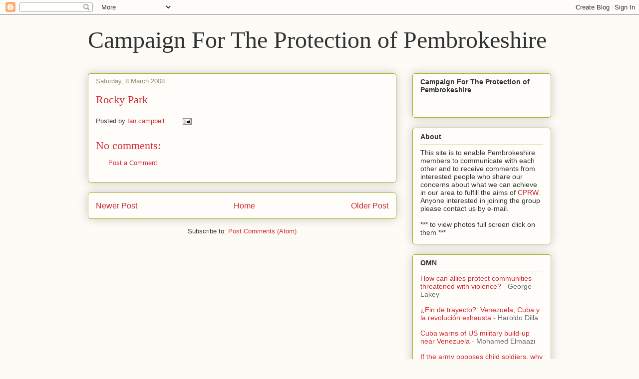

--- FILE ---
content_type: text/html; charset=UTF-8
request_url: http://www.loveitorloseit.info/2008/03/rocky-park_08.html
body_size: 13351
content:
<!DOCTYPE html>
<html class='v2' dir='ltr' lang='en-GB'>
<head>
<link href='https://www.blogger.com/static/v1/widgets/335934321-css_bundle_v2.css' rel='stylesheet' type='text/css'/>
<meta content='width=1100' name='viewport'/>
<meta content='text/html; charset=UTF-8' http-equiv='Content-Type'/>
<meta content='blogger' name='generator'/>
<link href='http://www.loveitorloseit.info/favicon.ico' rel='icon' type='image/x-icon'/>
<link href='http://www.loveitorloseit.info/2008/03/rocky-park_08.html' rel='canonical'/>
<link rel="alternate" type="application/atom+xml" title="Campaign For The Protection of Pembrokeshire - Atom" href="http://www.loveitorloseit.info/feeds/posts/default" />
<link rel="alternate" type="application/rss+xml" title="Campaign For The Protection of Pembrokeshire - RSS" href="http://www.loveitorloseit.info/feeds/posts/default?alt=rss" />
<link rel="service.post" type="application/atom+xml" title="Campaign For The Protection of Pembrokeshire - Atom" href="https://www.blogger.com/feeds/2549555228406073259/posts/default" />

<link rel="alternate" type="application/atom+xml" title="Campaign For The Protection of Pembrokeshire - Atom" href="http://www.loveitorloseit.info/feeds/3245195103500402645/comments/default" />
<!--Can't find substitution for tag [blog.ieCssRetrofitLinks]-->
<meta content='http://www.loveitorloseit.info/2008/03/rocky-park_08.html' property='og:url'/>
<meta content='Rocky Park' property='og:title'/>
<meta content='Conservation Pembrokeshire, environment and planning' property='og:description'/>
<title>Campaign For The Protection of Pembrokeshire: Rocky Park</title>
<style id='page-skin-1' type='text/css'><!--
/*
-----------------------------------------------
Blogger Template Style
Name:     Awesome Inc.
Designer: Tina Chen
URL:      tinachen.org
----------------------------------------------- */
/* Content
----------------------------------------------- */
body {
font: normal normal 13px Arial, Tahoma, Helvetica, FreeSans, sans-serif;
color: #333333;
background: #fcfbf5 none repeat scroll top left;
}
html body .content-outer {
min-width: 0;
max-width: 100%;
width: 100%;
}
a:link {
text-decoration: none;
color: #d52a33;
}
a:visited {
text-decoration: none;
color: #7d181e;
}
a:hover {
text-decoration: underline;
color: #d52a33;
}
.body-fauxcolumn-outer .cap-top {
position: absolute;
z-index: 1;
height: 276px;
width: 100%;
background: transparent none repeat-x scroll top left;
_background-image: none;
}
/* Columns
----------------------------------------------- */
.content-inner {
padding: 0;
}
.header-inner .section {
margin: 0 16px;
}
.tabs-inner .section {
margin: 0 16px;
}
.main-inner {
padding-top: 30px;
}
.main-inner .column-center-inner,
.main-inner .column-left-inner,
.main-inner .column-right-inner {
padding: 0 5px;
}
*+html body .main-inner .column-center-inner {
margin-top: -30px;
}
#layout .main-inner .column-center-inner {
margin-top: 0;
}
/* Header
----------------------------------------------- */
.header-outer {
margin: 0 0 0 0;
background: transparent none repeat scroll 0 0;
}
.Header h1 {
font: normal normal 48px Georgia, Utopia, 'Palatino Linotype', Palatino, serif;
color: #333333;
text-shadow: 0 0 -1px #000000;
}
.Header h1 a {
color: #333333;
}
.Header .description {
font: normal normal 20px Georgia, Utopia, 'Palatino Linotype', Palatino, serif;
color: #908d6a;
}
.header-inner .Header .titlewrapper,
.header-inner .Header .descriptionwrapper {
padding-left: 0;
padding-right: 0;
margin-bottom: 0;
}
.header-inner .Header .titlewrapper {
padding-top: 22px;
}
/* Tabs
----------------------------------------------- */
.tabs-outer {
overflow: hidden;
position: relative;
background: #b3ca88 url(//www.blogblog.com/1kt/awesomeinc/tabs_gradient_light.png) repeat scroll 0 0;
}
#layout .tabs-outer {
overflow: visible;
}
.tabs-cap-top, .tabs-cap-bottom {
position: absolute;
width: 100%;
border-top: 1px solid #908d6a;
}
.tabs-cap-bottom {
bottom: 0;
}
.tabs-inner .widget li a {
display: inline-block;
margin: 0;
padding: .6em 1.5em;
font: normal normal 13px Arial, Tahoma, Helvetica, FreeSans, sans-serif;
color: #333333;
border-top: 1px solid #908d6a;
border-bottom: 1px solid #908d6a;
border-left: 1px solid #908d6a;
height: 16px;
line-height: 16px;
}
.tabs-inner .widget li:last-child a {
border-right: 1px solid #908d6a;
}
.tabs-inner .widget li.selected a, .tabs-inner .widget li a:hover {
background: #63704b url(//www.blogblog.com/1kt/awesomeinc/tabs_gradient_light.png) repeat-x scroll 0 -100px;
color: #ffffff;
}
/* Headings
----------------------------------------------- */
h2 {
font: normal bold 14px Arial, Tahoma, Helvetica, FreeSans, sans-serif;
color: #333333;
}
/* Widgets
----------------------------------------------- */
.main-inner .section {
margin: 0 27px;
padding: 0;
}
.main-inner .column-left-outer,
.main-inner .column-right-outer {
margin-top: 0;
}
#layout .main-inner .column-left-outer,
#layout .main-inner .column-right-outer {
margin-top: 0;
}
.main-inner .column-left-inner,
.main-inner .column-right-inner {
background: transparent none repeat 0 0;
-moz-box-shadow: 0 0 0 rgba(0, 0, 0, .2);
-webkit-box-shadow: 0 0 0 rgba(0, 0, 0, .2);
-goog-ms-box-shadow: 0 0 0 rgba(0, 0, 0, .2);
box-shadow: 0 0 0 rgba(0, 0, 0, .2);
-moz-border-radius: 5px;
-webkit-border-radius: 5px;
-goog-ms-border-radius: 5px;
border-radius: 5px;
}
#layout .main-inner .column-left-inner,
#layout .main-inner .column-right-inner {
margin-top: 0;
}
.sidebar .widget {
font: normal normal 14px Arial, Tahoma, Helvetica, FreeSans, sans-serif;
color: #333333;
}
.sidebar .widget a:link {
color: #d52a33;
}
.sidebar .widget a:visited {
color: #7d181e;
}
.sidebar .widget a:hover {
color: #d52a33;
}
.sidebar .widget h2 {
text-shadow: 0 0 -1px #000000;
}
.main-inner .widget {
background-color: #fefdfa;
border: 1px solid #aab123;
padding: 0 15px 15px;
margin: 20px -16px;
-moz-box-shadow: 0 0 20px rgba(0, 0, 0, .2);
-webkit-box-shadow: 0 0 20px rgba(0, 0, 0, .2);
-goog-ms-box-shadow: 0 0 20px rgba(0, 0, 0, .2);
box-shadow: 0 0 20px rgba(0, 0, 0, .2);
-moz-border-radius: 5px;
-webkit-border-radius: 5px;
-goog-ms-border-radius: 5px;
border-radius: 5px;
}
.main-inner .widget h2 {
margin: 0 -0;
padding: .6em 0 .5em;
border-bottom: 1px solid transparent;
}
.footer-inner .widget h2 {
padding: 0 0 .4em;
border-bottom: 1px solid transparent;
}
.main-inner .widget h2 + div, .footer-inner .widget h2 + div {
border-top: 1px solid #aab123;
padding-top: 8px;
}
.main-inner .widget .widget-content {
margin: 0 -0;
padding: 7px 0 0;
}
.main-inner .widget ul, .main-inner .widget #ArchiveList ul.flat {
margin: -8px -15px 0;
padding: 0;
list-style: none;
}
.main-inner .widget #ArchiveList {
margin: -8px 0 0;
}
.main-inner .widget ul li, .main-inner .widget #ArchiveList ul.flat li {
padding: .5em 15px;
text-indent: 0;
color: #666666;
border-top: 0 solid #aab123;
border-bottom: 1px solid transparent;
}
.main-inner .widget #ArchiveList ul li {
padding-top: .25em;
padding-bottom: .25em;
}
.main-inner .widget ul li:first-child, .main-inner .widget #ArchiveList ul.flat li:first-child {
border-top: none;
}
.main-inner .widget ul li:last-child, .main-inner .widget #ArchiveList ul.flat li:last-child {
border-bottom: none;
}
.post-body {
position: relative;
}
.main-inner .widget .post-body ul {
padding: 0 2.5em;
margin: .5em 0;
list-style: disc;
}
.main-inner .widget .post-body ul li {
padding: 0.25em 0;
margin-bottom: .25em;
color: #333333;
border: none;
}
.footer-inner .widget ul {
padding: 0;
list-style: none;
}
.widget .zippy {
color: #666666;
}
/* Posts
----------------------------------------------- */
body .main-inner .Blog {
padding: 0;
margin-bottom: 1em;
background-color: transparent;
border: none;
-moz-box-shadow: 0 0 0 rgba(0, 0, 0, 0);
-webkit-box-shadow: 0 0 0 rgba(0, 0, 0, 0);
-goog-ms-box-shadow: 0 0 0 rgba(0, 0, 0, 0);
box-shadow: 0 0 0 rgba(0, 0, 0, 0);
}
.main-inner .section:last-child .Blog:last-child {
padding: 0;
margin-bottom: 1em;
}
.main-inner .widget h2.date-header {
margin: 0 -15px 1px;
padding: 0 0 0 0;
font: normal normal 13px Arial, Tahoma, Helvetica, FreeSans, sans-serif;
color: #908d6a;
background: transparent none no-repeat scroll top left;
border-top: 0 solid #aab123;
border-bottom: 1px solid transparent;
-moz-border-radius-topleft: 0;
-moz-border-radius-topright: 0;
-webkit-border-top-left-radius: 0;
-webkit-border-top-right-radius: 0;
border-top-left-radius: 0;
border-top-right-radius: 0;
position: static;
bottom: 100%;
right: 15px;
text-shadow: 0 0 -1px #000000;
}
.main-inner .widget h2.date-header span {
font: normal normal 13px Arial, Tahoma, Helvetica, FreeSans, sans-serif;
display: block;
padding: .5em 15px;
border-left: 0 solid #aab123;
border-right: 0 solid #aab123;
}
.date-outer {
position: relative;
margin: 30px 0 20px;
padding: 0 15px;
background-color: #fefdfa;
border: 1px solid #aab123;
-moz-box-shadow: 0 0 20px rgba(0, 0, 0, .2);
-webkit-box-shadow: 0 0 20px rgba(0, 0, 0, .2);
-goog-ms-box-shadow: 0 0 20px rgba(0, 0, 0, .2);
box-shadow: 0 0 20px rgba(0, 0, 0, .2);
-moz-border-radius: 5px;
-webkit-border-radius: 5px;
-goog-ms-border-radius: 5px;
border-radius: 5px;
}
.date-outer:first-child {
margin-top: 0;
}
.date-outer:last-child {
margin-bottom: 20px;
-moz-border-radius-bottomleft: 5px;
-moz-border-radius-bottomright: 5px;
-webkit-border-bottom-left-radius: 5px;
-webkit-border-bottom-right-radius: 5px;
-goog-ms-border-bottom-left-radius: 5px;
-goog-ms-border-bottom-right-radius: 5px;
border-bottom-left-radius: 5px;
border-bottom-right-radius: 5px;
}
.date-posts {
margin: 0 -0;
padding: 0 0;
clear: both;
}
.post-outer, .inline-ad {
border-top: 1px solid #aab123;
margin: 0 -0;
padding: 15px 0;
}
.post-outer {
padding-bottom: 10px;
}
.post-outer:first-child {
padding-top: 0;
border-top: none;
}
.post-outer:last-child, .inline-ad:last-child {
border-bottom: none;
}
.post-body {
position: relative;
}
.post-body img {
padding: 8px;
background: #ffffff;
border: 1px solid #cccccc;
-moz-box-shadow: 0 0 20px rgba(0, 0, 0, .2);
-webkit-box-shadow: 0 0 20px rgba(0, 0, 0, .2);
box-shadow: 0 0 20px rgba(0, 0, 0, .2);
-moz-border-radius: 5px;
-webkit-border-radius: 5px;
border-radius: 5px;
}
h3.post-title, h4 {
font: normal normal 22px Georgia, Utopia, 'Palatino Linotype', Palatino, serif;
color: #d52a33;
}
h3.post-title a {
font: normal normal 22px Georgia, Utopia, 'Palatino Linotype', Palatino, serif;
color: #d52a33;
}
h3.post-title a:hover {
color: #d52a33;
text-decoration: underline;
}
.post-header {
margin: 0 0 1em;
}
.post-body {
line-height: 1.4;
}
.post-outer h2 {
color: #333333;
}
.post-footer {
margin: 1.5em 0 0;
}
#blog-pager {
padding: 15px;
font-size: 120%;
background-color: #fefdfa;
border: 1px solid #aab123;
-moz-box-shadow: 0 0 20px rgba(0, 0, 0, .2);
-webkit-box-shadow: 0 0 20px rgba(0, 0, 0, .2);
-goog-ms-box-shadow: 0 0 20px rgba(0, 0, 0, .2);
box-shadow: 0 0 20px rgba(0, 0, 0, .2);
-moz-border-radius: 5px;
-webkit-border-radius: 5px;
-goog-ms-border-radius: 5px;
border-radius: 5px;
-moz-border-radius-topleft: 5px;
-moz-border-radius-topright: 5px;
-webkit-border-top-left-radius: 5px;
-webkit-border-top-right-radius: 5px;
-goog-ms-border-top-left-radius: 5px;
-goog-ms-border-top-right-radius: 5px;
border-top-left-radius: 5px;
border-top-right-radius-topright: 5px;
margin-top: 1em;
}
.blog-feeds, .post-feeds {
margin: 1em 0;
text-align: center;
color: #333333;
}
.blog-feeds a, .post-feeds a {
color: #d52a33;
}
.blog-feeds a:visited, .post-feeds a:visited {
color: #7d181e;
}
.blog-feeds a:hover, .post-feeds a:hover {
color: #d52a33;
}
.post-outer .comments {
margin-top: 2em;
}
/* Comments
----------------------------------------------- */
.comments .comments-content .icon.blog-author {
background-repeat: no-repeat;
background-image: url([data-uri]);
}
.comments .comments-content .loadmore a {
border-top: 1px solid #908d6a;
border-bottom: 1px solid #908d6a;
}
.comments .continue {
border-top: 2px solid #908d6a;
}
/* Footer
----------------------------------------------- */
.footer-outer {
margin: -20px 0 -1px;
padding: 20px 0 0;
color: #333333;
overflow: hidden;
}
.footer-fauxborder-left {
border-top: 1px solid #aab123;
background: #fefdfa none repeat scroll 0 0;
-moz-box-shadow: 0 0 20px rgba(0, 0, 0, .2);
-webkit-box-shadow: 0 0 20px rgba(0, 0, 0, .2);
-goog-ms-box-shadow: 0 0 20px rgba(0, 0, 0, .2);
box-shadow: 0 0 20px rgba(0, 0, 0, .2);
margin: 0 -20px;
}
/* Mobile
----------------------------------------------- */
body.mobile {
background-size: auto;
}
.mobile .body-fauxcolumn-outer {
background: transparent none repeat scroll top left;
}
*+html body.mobile .main-inner .column-center-inner {
margin-top: 0;
}
.mobile .main-inner .widget {
padding: 0 0 15px;
}
.mobile .main-inner .widget h2 + div,
.mobile .footer-inner .widget h2 + div {
border-top: none;
padding-top: 0;
}
.mobile .footer-inner .widget h2 {
padding: 0.5em 0;
border-bottom: none;
}
.mobile .main-inner .widget .widget-content {
margin: 0;
padding: 7px 0 0;
}
.mobile .main-inner .widget ul,
.mobile .main-inner .widget #ArchiveList ul.flat {
margin: 0 -15px 0;
}
.mobile .main-inner .widget h2.date-header {
right: 0;
}
.mobile .date-header span {
padding: 0.4em 0;
}
.mobile .date-outer:first-child {
margin-bottom: 0;
border: 1px solid #aab123;
-moz-border-radius-topleft: 5px;
-moz-border-radius-topright: 5px;
-webkit-border-top-left-radius: 5px;
-webkit-border-top-right-radius: 5px;
-goog-ms-border-top-left-radius: 5px;
-goog-ms-border-top-right-radius: 5px;
border-top-left-radius: 5px;
border-top-right-radius: 5px;
}
.mobile .date-outer {
border-color: #aab123;
border-width: 0 1px 1px;
}
.mobile .date-outer:last-child {
margin-bottom: 0;
}
.mobile .main-inner {
padding: 0;
}
.mobile .header-inner .section {
margin: 0;
}
.mobile .post-outer, .mobile .inline-ad {
padding: 5px 0;
}
.mobile .tabs-inner .section {
margin: 0 10px;
}
.mobile .main-inner .widget h2 {
margin: 0;
padding: 0;
}
.mobile .main-inner .widget h2.date-header span {
padding: 0;
}
.mobile .main-inner .widget .widget-content {
margin: 0;
padding: 7px 0 0;
}
.mobile #blog-pager {
border: 1px solid transparent;
background: #fefdfa none repeat scroll 0 0;
}
.mobile .main-inner .column-left-inner,
.mobile .main-inner .column-right-inner {
background: transparent none repeat 0 0;
-moz-box-shadow: none;
-webkit-box-shadow: none;
-goog-ms-box-shadow: none;
box-shadow: none;
}
.mobile .date-posts {
margin: 0;
padding: 0;
}
.mobile .footer-fauxborder-left {
margin: 0;
border-top: inherit;
}
.mobile .main-inner .section:last-child .Blog:last-child {
margin-bottom: 0;
}
.mobile-index-contents {
color: #333333;
}
.mobile .mobile-link-button {
background: #d52a33 url(//www.blogblog.com/1kt/awesomeinc/tabs_gradient_light.png) repeat scroll 0 0;
}
.mobile-link-button a:link, .mobile-link-button a:visited {
color: #ffffff;
}
.mobile .tabs-inner .PageList .widget-content {
background: transparent;
border-top: 1px solid;
border-color: #908d6a;
color: #333333;
}
.mobile .tabs-inner .PageList .widget-content .pagelist-arrow {
border-left: 1px solid #908d6a;
}

--></style>
<style id='template-skin-1' type='text/css'><!--
body {
min-width: 960px;
}
.content-outer, .content-fauxcolumn-outer, .region-inner {
min-width: 960px;
max-width: 960px;
_width: 960px;
}
.main-inner .columns {
padding-left: 0;
padding-right: 310px;
}
.main-inner .fauxcolumn-center-outer {
left: 0;
right: 310px;
/* IE6 does not respect left and right together */
_width: expression(this.parentNode.offsetWidth -
parseInt("0") -
parseInt("310px") + 'px');
}
.main-inner .fauxcolumn-left-outer {
width: 0;
}
.main-inner .fauxcolumn-right-outer {
width: 310px;
}
.main-inner .column-left-outer {
width: 0;
right: 100%;
margin-left: -0;
}
.main-inner .column-right-outer {
width: 310px;
margin-right: -310px;
}
#layout {
min-width: 0;
}
#layout .content-outer {
min-width: 0;
width: 800px;
}
#layout .region-inner {
min-width: 0;
width: auto;
}
body#layout div.add_widget {
padding: 8px;
}
body#layout div.add_widget a {
margin-left: 32px;
}
--></style>
<link href='https://www.blogger.com/dyn-css/authorization.css?targetBlogID=2549555228406073259&amp;zx=67e1d56d-66e5-4746-9145-ad56543b0f44' media='none' onload='if(media!=&#39;all&#39;)media=&#39;all&#39;' rel='stylesheet'/><noscript><link href='https://www.blogger.com/dyn-css/authorization.css?targetBlogID=2549555228406073259&amp;zx=67e1d56d-66e5-4746-9145-ad56543b0f44' rel='stylesheet'/></noscript>
<meta name='google-adsense-platform-account' content='ca-host-pub-1556223355139109'/>
<meta name='google-adsense-platform-domain' content='blogspot.com'/>

</head>
<body class='loading variant-renewable'>
<div class='navbar section' id='navbar' name='Navbar'><div class='widget Navbar' data-version='1' id='Navbar1'><script type="text/javascript">
    function setAttributeOnload(object, attribute, val) {
      if(window.addEventListener) {
        window.addEventListener('load',
          function(){ object[attribute] = val; }, false);
      } else {
        window.attachEvent('onload', function(){ object[attribute] = val; });
      }
    }
  </script>
<div id="navbar-iframe-container"></div>
<script type="text/javascript" src="https://apis.google.com/js/platform.js"></script>
<script type="text/javascript">
      gapi.load("gapi.iframes:gapi.iframes.style.bubble", function() {
        if (gapi.iframes && gapi.iframes.getContext) {
          gapi.iframes.getContext().openChild({
              url: 'https://www.blogger.com/navbar/2549555228406073259?po\x3d3245195103500402645\x26origin\x3dhttp://www.loveitorloseit.info',
              where: document.getElementById("navbar-iframe-container"),
              id: "navbar-iframe"
          });
        }
      });
    </script><script type="text/javascript">
(function() {
var script = document.createElement('script');
script.type = 'text/javascript';
script.src = '//pagead2.googlesyndication.com/pagead/js/google_top_exp.js';
var head = document.getElementsByTagName('head')[0];
if (head) {
head.appendChild(script);
}})();
</script>
</div></div>
<div class='body-fauxcolumns'>
<div class='fauxcolumn-outer body-fauxcolumn-outer'>
<div class='cap-top'>
<div class='cap-left'></div>
<div class='cap-right'></div>
</div>
<div class='fauxborder-left'>
<div class='fauxborder-right'></div>
<div class='fauxcolumn-inner'>
</div>
</div>
<div class='cap-bottom'>
<div class='cap-left'></div>
<div class='cap-right'></div>
</div>
</div>
</div>
<div class='content'>
<div class='content-fauxcolumns'>
<div class='fauxcolumn-outer content-fauxcolumn-outer'>
<div class='cap-top'>
<div class='cap-left'></div>
<div class='cap-right'></div>
</div>
<div class='fauxborder-left'>
<div class='fauxborder-right'></div>
<div class='fauxcolumn-inner'>
</div>
</div>
<div class='cap-bottom'>
<div class='cap-left'></div>
<div class='cap-right'></div>
</div>
</div>
</div>
<div class='content-outer'>
<div class='content-cap-top cap-top'>
<div class='cap-left'></div>
<div class='cap-right'></div>
</div>
<div class='fauxborder-left content-fauxborder-left'>
<div class='fauxborder-right content-fauxborder-right'></div>
<div class='content-inner'>
<header>
<div class='header-outer'>
<div class='header-cap-top cap-top'>
<div class='cap-left'></div>
<div class='cap-right'></div>
</div>
<div class='fauxborder-left header-fauxborder-left'>
<div class='fauxborder-right header-fauxborder-right'></div>
<div class='region-inner header-inner'>
<div class='header section' id='header' name='Header'><div class='widget Header' data-version='1' id='Header1'>
<div id='header-inner'>
<div class='titlewrapper'>
<h1 class='title'>
<a href='http://www.loveitorloseit.info/'>
Campaign For The Protection of Pembrokeshire
</a>
</h1>
</div>
<div class='descriptionwrapper'>
<p class='description'><span>
</span></p>
</div>
</div>
</div></div>
</div>
</div>
<div class='header-cap-bottom cap-bottom'>
<div class='cap-left'></div>
<div class='cap-right'></div>
</div>
</div>
</header>
<div class='tabs-outer'>
<div class='tabs-cap-top cap-top'>
<div class='cap-left'></div>
<div class='cap-right'></div>
</div>
<div class='fauxborder-left tabs-fauxborder-left'>
<div class='fauxborder-right tabs-fauxborder-right'></div>
<div class='region-inner tabs-inner'>
<div class='tabs no-items section' id='crosscol' name='Cross-column'></div>
<div class='tabs no-items section' id='crosscol-overflow' name='Cross-Column 2'></div>
</div>
</div>
<div class='tabs-cap-bottom cap-bottom'>
<div class='cap-left'></div>
<div class='cap-right'></div>
</div>
</div>
<div class='main-outer'>
<div class='main-cap-top cap-top'>
<div class='cap-left'></div>
<div class='cap-right'></div>
</div>
<div class='fauxborder-left main-fauxborder-left'>
<div class='fauxborder-right main-fauxborder-right'></div>
<div class='region-inner main-inner'>
<div class='columns fauxcolumns'>
<div class='fauxcolumn-outer fauxcolumn-center-outer'>
<div class='cap-top'>
<div class='cap-left'></div>
<div class='cap-right'></div>
</div>
<div class='fauxborder-left'>
<div class='fauxborder-right'></div>
<div class='fauxcolumn-inner'>
</div>
</div>
<div class='cap-bottom'>
<div class='cap-left'></div>
<div class='cap-right'></div>
</div>
</div>
<div class='fauxcolumn-outer fauxcolumn-left-outer'>
<div class='cap-top'>
<div class='cap-left'></div>
<div class='cap-right'></div>
</div>
<div class='fauxborder-left'>
<div class='fauxborder-right'></div>
<div class='fauxcolumn-inner'>
</div>
</div>
<div class='cap-bottom'>
<div class='cap-left'></div>
<div class='cap-right'></div>
</div>
</div>
<div class='fauxcolumn-outer fauxcolumn-right-outer'>
<div class='cap-top'>
<div class='cap-left'></div>
<div class='cap-right'></div>
</div>
<div class='fauxborder-left'>
<div class='fauxborder-right'></div>
<div class='fauxcolumn-inner'>
</div>
</div>
<div class='cap-bottom'>
<div class='cap-left'></div>
<div class='cap-right'></div>
</div>
</div>
<!-- corrects IE6 width calculation -->
<div class='columns-inner'>
<div class='column-center-outer'>
<div class='column-center-inner'>
<div class='main section' id='main' name='Main'><div class='widget Blog' data-version='1' id='Blog1'>
<div class='blog-posts hfeed'>

          <div class="date-outer">
        
<h2 class='date-header'><span>Saturday, 8 March 2008</span></h2>

          <div class="date-posts">
        
<div class='post-outer'>
<div class='post hentry uncustomized-post-template' itemprop='blogPost' itemscope='itemscope' itemtype='http://schema.org/BlogPosting'>
<meta content='2549555228406073259' itemprop='blogId'/>
<meta content='3245195103500402645' itemprop='postId'/>
<a name='3245195103500402645'></a>
<h3 class='post-title entry-title' itemprop='name'>
Rocky Park
</h3>
<div class='post-header'>
<div class='post-header-line-1'></div>
</div>
<div class='post-body entry-content' id='post-body-3245195103500402645' itemprop='description articleBody'>
<div style='clear: both;'></div>
</div>
<div class='post-footer'>
<div class='post-footer-line post-footer-line-1'>
<span class='post-author vcard'>
Posted by
<span class='fn' itemprop='author' itemscope='itemscope' itemtype='http://schema.org/Person'>
<meta content='https://www.blogger.com/profile/00389616570877668034' itemprop='url'/>
<a class='g-profile' href='https://www.blogger.com/profile/00389616570877668034' rel='author' title='author profile'>
<span itemprop='name'>Ian campbell</span>
</a>
</span>
</span>
<span class='post-timestamp'>
</span>
<span class='post-comment-link'>
</span>
<span class='post-icons'>
<span class='item-action'>
<a href='https://www.blogger.com/email-post/2549555228406073259/3245195103500402645' title='Email Post'>
<img alt='' class='icon-action' height='13' src='https://resources.blogblog.com/img/icon18_email.gif' width='18'/>
</a>
</span>
<span class='item-control blog-admin pid-553562004'>
<a href='https://www.blogger.com/post-edit.g?blogID=2549555228406073259&postID=3245195103500402645&from=pencil' title='Edit Post'>
<img alt='' class='icon-action' height='18' src='https://resources.blogblog.com/img/icon18_edit_allbkg.gif' width='18'/>
</a>
</span>
</span>
<div class='post-share-buttons goog-inline-block'>
</div>
</div>
<div class='post-footer-line post-footer-line-2'>
<span class='post-labels'>
</span>
</div>
<div class='post-footer-line post-footer-line-3'>
<span class='post-location'>
</span>
</div>
</div>
</div>
<div class='comments' id='comments'>
<a name='comments'></a>
<h4>No comments:</h4>
<div id='Blog1_comments-block-wrapper'>
<dl class='avatar-comment-indent' id='comments-block'>
</dl>
</div>
<p class='comment-footer'>
<a href='https://www.blogger.com/comment/fullpage/post/2549555228406073259/3245195103500402645' onclick='javascript:window.open(this.href, "bloggerPopup", "toolbar=0,location=0,statusbar=1,menubar=0,scrollbars=yes,width=640,height=500"); return false;'>Post a Comment</a>
</p>
</div>
</div>

        </div></div>
      
</div>
<div class='blog-pager' id='blog-pager'>
<span id='blog-pager-newer-link'>
<a class='blog-pager-newer-link' href='http://www.loveitorloseit.info/2008/03/pembroke-plans.html' id='Blog1_blog-pager-newer-link' title='Newer Post'>Newer Post</a>
</span>
<span id='blog-pager-older-link'>
<a class='blog-pager-older-link' href='http://www.loveitorloseit.info/2008/03/rocky-park.html' id='Blog1_blog-pager-older-link' title='Older Post'>Older Post</a>
</span>
<a class='home-link' href='http://www.loveitorloseit.info/'>Home</a>
</div>
<div class='clear'></div>
<div class='post-feeds'>
<div class='feed-links'>
Subscribe to:
<a class='feed-link' href='http://www.loveitorloseit.info/feeds/3245195103500402645/comments/default' target='_blank' type='application/atom+xml'>Post Comments (Atom)</a>
</div>
</div>
</div></div>
</div>
</div>
<div class='column-left-outer'>
<div class='column-left-inner'>
<aside>
</aside>
</div>
</div>
<div class='column-right-outer'>
<div class='column-right-inner'>
<aside>
<div class='sidebar section' id='sidebar-right-1'><div class='widget Text' data-version='1' id='Text3'>
<h2 class='title'>Campaign For The Protection of Pembrokeshire</h2>
<div class='widget-content'>
<br />
</div>
<div class='clear'></div>
</div><div class='widget Text' data-version='1' id='Text1'>
<h2 class='title'>About</h2>
<div class='widget-content'>
<span class="bod">This site is to enable Pembrokeshire members to communicate with each other and to receive comments from interested people who share our concerns about what we can achieve in our area to fulfill the aims of <a href="http://www.cprw.org.uk/home.htm">CPRW</a>.  Anyone interested in joining the group please contact us by e-mail.<br /></span><div><span class="bod"><br /></span></div><div><span class="bod">*** to view photos full screen click on them ***</span></div>
</div>
<div class='clear'></div>
</div><div class='widget Feed' data-version='1' id='Feed2'>
<h2>OMN</h2>
<div class='widget-content' id='Feed2_feedItemListDisplay'>
<span style='filter: alpha(25); opacity: 0.25;'>
<a href='http://omn.openworlds.info:8080/rss?tagsOr=all&tagsAnd='>Loading...</a>
</span>
</div>
<div class='clear'></div>
</div><div class='widget PopularPosts' data-version='1' id='PopularPosts1'>
<h2>Popular Posts</h2>
<div class='widget-content popular-posts'>
<ul>
<li>
<div class='item-content'>
<div class='item-thumbnail'>
<a href='http://www.loveitorloseit.info/2008/08/goose-lane-pembroke.html' target='_blank'>
<img alt='' border='0' src='https://blogger.googleusercontent.com/img/b/R29vZ2xl/AVvXsEi7DXArHL65bkAMy-1yQOt5-KpTOc44_rKxuACMPMZVrzg8F6WxJK5aMILU-_Yxuxy8Y52IU7rK-9RziNWzW9Mq9fvTDGCJlx15A2h5xn6WnadZt7fHfd4uOaD6FcE-UnorWJWITyXHyhF3/w72-h72-p-k-no-nu/gooselane080808+008.jpg'/>
</a>
</div>
<div class='item-title'><a href='http://www.loveitorloseit.info/2008/08/goose-lane-pembroke.html'>Goose Lane Pembroke</a></div>
<div class='item-snippet'>On the JUDP as an Ancient Monument this curved limestone wall was to the height of the first floor. It had been pointed with cement sand in ...</div>
</div>
<div style='clear: both;'></div>
</li>
<li>
<div class='item-content'>
<div class='item-thumbnail'>
<a href='http://www.loveitorloseit.info/2010/02/blog-post.html' target='_blank'>
<img alt='' border='0' src='https://blogger.googleusercontent.com/img/b/R29vZ2xl/AVvXsEjEkJU_jU0ZGkxg5KZDN3Te8eZ-VdOqVLLGSbUToDuHTklu0jYMhBGEgPCG0W-MUrXa-r2XSQn4DWpL3tSbASNZ6qla2sFfF2NOs1I-DurFKQWPbG03SSqdi_mRxYs7EDuVfjqiHeQOgHT-/w72-h72-p-k-no-nu/nmblamphey210110+050.jpg'/>
</a>
</div>
<div class='item-title'><a href='http://www.loveitorloseit.info/2010/02/blog-post.html'>Bungalow Lower Lamphey Road</a></div>
<div class='item-snippet'>Almost complete with all original features The entire plot has been cleared all the surface covered in reclaimed builders rubble</div>
</div>
<div style='clear: both;'></div>
</li>
<li>
<div class='item-content'>
<div class='item-thumbnail'>
<a href='http://www.loveitorloseit.info/2010/06/blog-post.html' target='_blank'>
<img alt='' border='0' src='https://blogger.googleusercontent.com/img/b/R29vZ2xl/AVvXsEjxb6uSx7hMtqLbmnQLhbVDU6Zh0err6Mnp0beeW_t6FJ-jYwYO2-xLqM__bzY2fwsiKkxwy-Zh-SybYgUfLLgig2al81urEVqy3w85ZqVX7nceG3vvp5yv1lDO65AHmYG-cHAI-dxZmDSP/w72-h72-p-k-no-nu/DSC03236.JPG'/>
</a>
</div>
<div class='item-title'><a href='http://www.loveitorloseit.info/2010/06/blog-post.html'>Captains Walk Pembroke</a></div>
<div class='item-snippet'>&#160; These properties are being increasingly obvious with the removal of the natural vegetation on the Local Nature reserve margin.</div>
</div>
<div style='clear: both;'></div>
</li>
<li>
<div class='item-content'>
<div class='item-thumbnail'>
<a href='http://www.loveitorloseit.info/2018/03/blog-post.html' target='_blank'>
<img alt='' border='0' src='https://blogger.googleusercontent.com/img/b/R29vZ2xl/AVvXsEhXhbzQ5BUI8aGAEUfKLF1ByzRJ3uQeAoA5kTSX-PN5G6kkHkvCk9fMt7XTgrzmFW8evifzqHJHb3ZLaMat_gC_nTsv-N_L8NKaAlYKz8id1OhRdgb-eDoLNIYATHfMkq4ivgAmPSSwtDGr/w72-h72-p-k-no-nu/pembroke200318+012.JPG'/>
</a>
</div>
<div class='item-title'><a href='http://www.loveitorloseit.info/2018/03/blog-post.html'>Tabennacl Garden</a></div>
<div class='item-snippet'> Tabernacl   Garden   To do a proper job very costly to repair listed burgage walls and Lime Kiln  </div>
</div>
<div style='clear: both;'></div>
</li>
<li>
<div class='item-content'>
<div class='item-title'><a href='http://www.loveitorloseit.info/2015/09/the-national-trust-have-erected-anotice.html'>&#163;5 to visit Freshwater West </a></div>
<div class='item-snippet'> The National Trust have erected a notice of works at Freshwater West to regulate water levels on the SSSI and the Corse.   It lists as stak...</div>
</div>
<div style='clear: both;'></div>
</li>
<li>
<div class='item-content'>
<div class='item-title'><a href='http://www.loveitorloseit.info/2006/12/contacts.html'>Contacts</a></div>
<div class='item-snippet'>Please leave a comment here to contact us, thank you.</div>
</div>
<div style='clear: both;'></div>
</li>
<li>
<div class='item-content'>
<div class='item-thumbnail'>
<a href='http://www.loveitorloseit.info/2010/03/blog-post.html' target='_blank'>
<img alt='' border='0' src='https://blogger.googleusercontent.com/img/b/R29vZ2xl/AVvXsEi8E7m0lH6CowrZUbjCs4sj2TwyUUqts0LmwE_cPXO35cWuhIFGqHPiozyqpnsBwI2MuEwm5sdHsB4lpzZeVJ4VAhYAoZZufu8a5BtiLY5sZpW0CUorgdFC64xWOgfW0DKdb7Py9SYxSl9m/w72-h72-p-k-no-nu/goldenbrake060310+009.jpg'/>
</a>
</div>
<div class='item-title'><a href='http://www.loveitorloseit.info/2010/03/blog-post.html'>Council Owned  Open Space East End Pembroke</a></div>
<div class='item-snippet'>Holyland Road Houses to be demolished,to gain access to the land,with original teak dockyard doors and localy cast iron door furniture. Back...</div>
</div>
<div style='clear: both;'></div>
</li>
<li>
<div class='item-content'>
<div class='item-thumbnail'>
<a href='http://www.loveitorloseit.info/2013/01/gupton-farm-national-trust.html' target='_blank'>
<img alt='' border='0' src='https://blogger.googleusercontent.com/img/b/R29vZ2xl/AVvXsEj-HjJoPzqrPSLNlkK9CpOuy4acFy3IAnkpxjyn4H1zIGEznAxwlYMw0QXucimqpwPopk-3djAJ2YZyMLxE5ME7L6CxstjziluFoOhHawL3PmGGXoxB7ZZnUfU520dIEtRmuxbivpx0mKGZ/w72-h72-p-k-no-nu/gupton12012013+010.JPG'/>
</a>
</div>
<div class='item-title'><a href='http://www.loveitorloseit.info/2013/01/gupton-farm-national-trust.html'>Gupton Farm National Trust</a></div>
<div class='item-snippet'>  The meeting was well attended,the National Trust had put invitations through the door of every property on the Cawdor Estate, and to a mem...</div>
</div>
<div style='clear: both;'></div>
</li>
<li>
<div class='item-content'>
<div class='item-title'><a href='http://www.loveitorloseit.info/2015/09/national-trust-freshwater-west-please.html'>National Trust Freshwater West Please support</a></div>
<div class='item-snippet'>     Ymgyrch  Diogelu Cymru Wledig   Campaign  for the Protection of Rural Wales   CANGEN SIR BENFRO / PEMBROKESHIRE  BRANCH   LLYWYDD  / PR...</div>
</div>
<div style='clear: both;'></div>
</li>
<li>
<div class='item-content'>
<div class='item-thumbnail'>
<a href='http://www.loveitorloseit.info/2015/09/freshwater-west-road-closure.html' target='_blank'>
<img alt='' border='0' src='https://blogger.googleusercontent.com/img/b/R29vZ2xl/AVvXsEgBbzQnqQiikRbkI7eWjGDEXSjk-EZAWCMnD9uWMWL7ojvuXxEYKWeaA9Xs2NHFD-9Bd-K8YWLtHLow4RbGVPRCEyoYk6_7kObSu236yl4uArRd3pGnbY4ou2zGtpIhUfr6zm5AV5zqMbAo/w72-h72-p-k-no-nu/fwwroadclosure030915+001.jpg'/>
</a>
</div>
<div class='item-title'><a href='http://www.loveitorloseit.info/2015/09/freshwater-west-road-closure.html'>Freshwater West Road closure</a></div>
<div class='item-snippet'>  PCNP have no plans for the planning application this my version of their un published proposals   B4320 to B4319 closed at junction to Ang...</div>
</div>
<div style='clear: both;'></div>
</li>
</ul>
<div class='clear'></div>
</div>
</div><div class='widget BlogSearch' data-version='1' id='BlogSearch1'>
<h2 class='title'>Search this website</h2>
<div class='widget-content'>
<div id='BlogSearch1_form'>
<form action='http://www.loveitorloseit.info/search' class='gsc-search-box' target='_top'>
<table cellpadding='0' cellspacing='0' class='gsc-search-box'>
<tbody>
<tr>
<td class='gsc-input'>
<input autocomplete='off' class='gsc-input' name='q' size='10' title='search' type='text' value=''/>
</td>
<td class='gsc-search-button'>
<input class='gsc-search-button' title='search' type='submit' value='Search'/>
</td>
</tr>
</tbody>
</table>
</form>
</div>
</div>
<div class='clear'></div>
</div><div class='widget LinkList' data-version='1' id='LinkList2'>
<h2>External links</h2>
<div class='widget-content'>
<ul>
<li><a href='https://sewtosay.blogspot.co.uk/'>Sewtosay</a></li>
<li><a href='http://visionon.tv/grassroots'>Grassroots TV</a></li>
<li><a href='http://www.pembroke21c.org/'>Pembroke21c</a></li>
<li><a href='http://www.pembrokestory.org.uk/'>Pembrokestory</a></li>
<li><a href='http://en.wikipedia.org/wiki/Pembroke,_Pembrokeshire'>Pembroke Town at wikipedia</a></li>
<li><a href='http://en.wikipedia.org/wiki/Pembrokeshire'>Pembrokeshire at wikipedia</a></li>
<li><a href='http://www.pembrokeshire.gov.uk/content.asp?nav=109&parent_directory_id=646&positioning_article_id=&language=&sortkey='>County Council Planning</a></li>
<li><a href='http://www.cat.org.uk/'>Centre for Alternative Technology</a></li>
<li><a href='http://www.cadw.wales.gov.uk/'>CADW</a></li>
<li><a href='http://oldgrumpy.co.uk/'>Old Grumpy Pembrokeshire</a></li>
<li><a href='http://www.lime.org.uk/'>Lime building</a></li>
<li><a href='http://en.wikipedia.org/wiki/Lime_mortar'>Lime Mortar info</a></li>
</ul>
<div class='clear'></div>
</div>
</div><div class='widget HTML' data-version='1' id='HTML1'>
<div class='widget-content'>
<style type="text/css">
.embed-container { position: relative; padding-bottom: 56.25%; height: 0; overflow: hidden; max-width: 100%; height: auto; } .embed-container iframe, .embed-container object, .embed-container embed { position: absolute; top: 0; left: 0; width: 100%; height: 100%; }</style>
<div class="embed-container">
    <iframe allowfullscreen="" frameborder="0" src="http://www.youtube.com/embed/videoseries?list=PLTGrPEmtUkeNLct6PPTSalr-BCVTsT_TV"></iframe></div>
</div>
<div class='clear'></div>
</div><div class='widget LinkList' data-version='1' id='LinkList1'>
<h2>Contents</h2>
<div class='widget-content'>
<ul>
<li><a href='http://picasaweb.google.com/oldlabour1/CampaignForTheProtectionOfRuralWalesPembrokeshire#slideshow/5019172601526175874'>Slideshow</a></li>
<li><a href='http://cprw-pembrokeshire.blogspot.com/2006/12/contacts.html'>Contact</a></li>
<li><a href='http://cprw-pembrokeshire.blogspot.com/2006/12/what-we-are.html'>About us</a></li>
</ul>
<div class='clear'></div>
</div>
</div><div class='widget BlogArchive' data-version='1' id='BlogArchive1'>
<h2>Archive</h2>
<div class='widget-content'>
<div id='ArchiveList'>
<div id='BlogArchive1_ArchiveList'>
<ul class='flat'>
<li class='archivedate'>
<a href='http://www.loveitorloseit.info/2019/10/'>October 2019</a> (1)
      </li>
<li class='archivedate'>
<a href='http://www.loveitorloseit.info/2019/02/'>February 2019</a> (1)
      </li>
<li class='archivedate'>
<a href='http://www.loveitorloseit.info/2018/09/'>September 2018</a> (1)
      </li>
<li class='archivedate'>
<a href='http://www.loveitorloseit.info/2018/08/'>August 2018</a> (1)
      </li>
<li class='archivedate'>
<a href='http://www.loveitorloseit.info/2018/05/'>May 2018</a> (1)
      </li>
<li class='archivedate'>
<a href='http://www.loveitorloseit.info/2018/04/'>April 2018</a> (6)
      </li>
<li class='archivedate'>
<a href='http://www.loveitorloseit.info/2018/03/'>March 2018</a> (1)
      </li>
<li class='archivedate'>
<a href='http://www.loveitorloseit.info/2018/02/'>February 2018</a> (1)
      </li>
<li class='archivedate'>
<a href='http://www.loveitorloseit.info/2017/09/'>September 2017</a> (1)
      </li>
<li class='archivedate'>
<a href='http://www.loveitorloseit.info/2017/06/'>June 2017</a> (1)
      </li>
<li class='archivedate'>
<a href='http://www.loveitorloseit.info/2017/05/'>May 2017</a> (2)
      </li>
<li class='archivedate'>
<a href='http://www.loveitorloseit.info/2017/04/'>April 2017</a> (2)
      </li>
<li class='archivedate'>
<a href='http://www.loveitorloseit.info/2017/03/'>March 2017</a> (6)
      </li>
<li class='archivedate'>
<a href='http://www.loveitorloseit.info/2017/02/'>February 2017</a> (2)
      </li>
<li class='archivedate'>
<a href='http://www.loveitorloseit.info/2017/01/'>January 2017</a> (2)
      </li>
<li class='archivedate'>
<a href='http://www.loveitorloseit.info/2016/12/'>December 2016</a> (2)
      </li>
<li class='archivedate'>
<a href='http://www.loveitorloseit.info/2016/11/'>November 2016</a> (1)
      </li>
<li class='archivedate'>
<a href='http://www.loveitorloseit.info/2016/10/'>October 2016</a> (3)
      </li>
<li class='archivedate'>
<a href='http://www.loveitorloseit.info/2016/09/'>September 2016</a> (8)
      </li>
<li class='archivedate'>
<a href='http://www.loveitorloseit.info/2016/08/'>August 2016</a> (1)
      </li>
<li class='archivedate'>
<a href='http://www.loveitorloseit.info/2016/07/'>July 2016</a> (3)
      </li>
<li class='archivedate'>
<a href='http://www.loveitorloseit.info/2016/06/'>June 2016</a> (2)
      </li>
<li class='archivedate'>
<a href='http://www.loveitorloseit.info/2016/05/'>May 2016</a> (3)
      </li>
<li class='archivedate'>
<a href='http://www.loveitorloseit.info/2016/04/'>April 2016</a> (6)
      </li>
<li class='archivedate'>
<a href='http://www.loveitorloseit.info/2016/03/'>March 2016</a> (1)
      </li>
<li class='archivedate'>
<a href='http://www.loveitorloseit.info/2016/02/'>February 2016</a> (3)
      </li>
<li class='archivedate'>
<a href='http://www.loveitorloseit.info/2016/01/'>January 2016</a> (4)
      </li>
<li class='archivedate'>
<a href='http://www.loveitorloseit.info/2015/12/'>December 2015</a> (3)
      </li>
<li class='archivedate'>
<a href='http://www.loveitorloseit.info/2015/11/'>November 2015</a> (6)
      </li>
<li class='archivedate'>
<a href='http://www.loveitorloseit.info/2015/10/'>October 2015</a> (3)
      </li>
<li class='archivedate'>
<a href='http://www.loveitorloseit.info/2015/09/'>September 2015</a> (12)
      </li>
<li class='archivedate'>
<a href='http://www.loveitorloseit.info/2015/08/'>August 2015</a> (4)
      </li>
<li class='archivedate'>
<a href='http://www.loveitorloseit.info/2015/07/'>July 2015</a> (7)
      </li>
<li class='archivedate'>
<a href='http://www.loveitorloseit.info/2015/06/'>June 2015</a> (3)
      </li>
<li class='archivedate'>
<a href='http://www.loveitorloseit.info/2015/05/'>May 2015</a> (7)
      </li>
<li class='archivedate'>
<a href='http://www.loveitorloseit.info/2015/04/'>April 2015</a> (6)
      </li>
<li class='archivedate'>
<a href='http://www.loveitorloseit.info/2015/03/'>March 2015</a> (13)
      </li>
<li class='archivedate'>
<a href='http://www.loveitorloseit.info/2015/02/'>February 2015</a> (6)
      </li>
<li class='archivedate'>
<a href='http://www.loveitorloseit.info/2015/01/'>January 2015</a> (2)
      </li>
<li class='archivedate'>
<a href='http://www.loveitorloseit.info/2014/12/'>December 2014</a> (5)
      </li>
<li class='archivedate'>
<a href='http://www.loveitorloseit.info/2014/11/'>November 2014</a> (4)
      </li>
<li class='archivedate'>
<a href='http://www.loveitorloseit.info/2014/10/'>October 2014</a> (2)
      </li>
<li class='archivedate'>
<a href='http://www.loveitorloseit.info/2014/09/'>September 2014</a> (2)
      </li>
<li class='archivedate'>
<a href='http://www.loveitorloseit.info/2014/08/'>August 2014</a> (3)
      </li>
<li class='archivedate'>
<a href='http://www.loveitorloseit.info/2014/06/'>June 2014</a> (4)
      </li>
<li class='archivedate'>
<a href='http://www.loveitorloseit.info/2014/05/'>May 2014</a> (2)
      </li>
<li class='archivedate'>
<a href='http://www.loveitorloseit.info/2014/04/'>April 2014</a> (9)
      </li>
<li class='archivedate'>
<a href='http://www.loveitorloseit.info/2014/03/'>March 2014</a> (7)
      </li>
<li class='archivedate'>
<a href='http://www.loveitorloseit.info/2014/02/'>February 2014</a> (6)
      </li>
<li class='archivedate'>
<a href='http://www.loveitorloseit.info/2014/01/'>January 2014</a> (3)
      </li>
<li class='archivedate'>
<a href='http://www.loveitorloseit.info/2013/12/'>December 2013</a> (3)
      </li>
<li class='archivedate'>
<a href='http://www.loveitorloseit.info/2013/11/'>November 2013</a> (10)
      </li>
<li class='archivedate'>
<a href='http://www.loveitorloseit.info/2013/10/'>October 2013</a> (3)
      </li>
<li class='archivedate'>
<a href='http://www.loveitorloseit.info/2013/09/'>September 2013</a> (1)
      </li>
<li class='archivedate'>
<a href='http://www.loveitorloseit.info/2013/07/'>July 2013</a> (6)
      </li>
<li class='archivedate'>
<a href='http://www.loveitorloseit.info/2013/06/'>June 2013</a> (7)
      </li>
<li class='archivedate'>
<a href='http://www.loveitorloseit.info/2013/05/'>May 2013</a> (7)
      </li>
<li class='archivedate'>
<a href='http://www.loveitorloseit.info/2013/04/'>April 2013</a> (12)
      </li>
<li class='archivedate'>
<a href='http://www.loveitorloseit.info/2013/03/'>March 2013</a> (13)
      </li>
<li class='archivedate'>
<a href='http://www.loveitorloseit.info/2013/02/'>February 2013</a> (3)
      </li>
<li class='archivedate'>
<a href='http://www.loveitorloseit.info/2013/01/'>January 2013</a> (8)
      </li>
<li class='archivedate'>
<a href='http://www.loveitorloseit.info/2012/12/'>December 2012</a> (3)
      </li>
<li class='archivedate'>
<a href='http://www.loveitorloseit.info/2012/11/'>November 2012</a> (3)
      </li>
<li class='archivedate'>
<a href='http://www.loveitorloseit.info/2012/10/'>October 2012</a> (7)
      </li>
<li class='archivedate'>
<a href='http://www.loveitorloseit.info/2012/08/'>August 2012</a> (2)
      </li>
<li class='archivedate'>
<a href='http://www.loveitorloseit.info/2012/04/'>April 2012</a> (2)
      </li>
<li class='archivedate'>
<a href='http://www.loveitorloseit.info/2012/03/'>March 2012</a> (2)
      </li>
<li class='archivedate'>
<a href='http://www.loveitorloseit.info/2012/02/'>February 2012</a> (3)
      </li>
<li class='archivedate'>
<a href='http://www.loveitorloseit.info/2011/12/'>December 2011</a> (1)
      </li>
<li class='archivedate'>
<a href='http://www.loveitorloseit.info/2011/09/'>September 2011</a> (3)
      </li>
<li class='archivedate'>
<a href='http://www.loveitorloseit.info/2011/04/'>April 2011</a> (1)
      </li>
<li class='archivedate'>
<a href='http://www.loveitorloseit.info/2011/03/'>March 2011</a> (1)
      </li>
<li class='archivedate'>
<a href='http://www.loveitorloseit.info/2010/12/'>December 2010</a> (3)
      </li>
<li class='archivedate'>
<a href='http://www.loveitorloseit.info/2010/10/'>October 2010</a> (1)
      </li>
<li class='archivedate'>
<a href='http://www.loveitorloseit.info/2010/09/'>September 2010</a> (3)
      </li>
<li class='archivedate'>
<a href='http://www.loveitorloseit.info/2010/08/'>August 2010</a> (6)
      </li>
<li class='archivedate'>
<a href='http://www.loveitorloseit.info/2010/07/'>July 2010</a> (2)
      </li>
<li class='archivedate'>
<a href='http://www.loveitorloseit.info/2010/06/'>June 2010</a> (10)
      </li>
<li class='archivedate'>
<a href='http://www.loveitorloseit.info/2010/05/'>May 2010</a> (6)
      </li>
<li class='archivedate'>
<a href='http://www.loveitorloseit.info/2010/04/'>April 2010</a> (2)
      </li>
<li class='archivedate'>
<a href='http://www.loveitorloseit.info/2010/03/'>March 2010</a> (8)
      </li>
<li class='archivedate'>
<a href='http://www.loveitorloseit.info/2010/02/'>February 2010</a> (5)
      </li>
<li class='archivedate'>
<a href='http://www.loveitorloseit.info/2010/01/'>January 2010</a> (1)
      </li>
<li class='archivedate'>
<a href='http://www.loveitorloseit.info/2009/12/'>December 2009</a> (5)
      </li>
<li class='archivedate'>
<a href='http://www.loveitorloseit.info/2009/11/'>November 2009</a> (9)
      </li>
<li class='archivedate'>
<a href='http://www.loveitorloseit.info/2009/10/'>October 2009</a> (5)
      </li>
<li class='archivedate'>
<a href='http://www.loveitorloseit.info/2009/09/'>September 2009</a> (2)
      </li>
<li class='archivedate'>
<a href='http://www.loveitorloseit.info/2009/08/'>August 2009</a> (9)
      </li>
<li class='archivedate'>
<a href='http://www.loveitorloseit.info/2009/07/'>July 2009</a> (2)
      </li>
<li class='archivedate'>
<a href='http://www.loveitorloseit.info/2009/06/'>June 2009</a> (1)
      </li>
<li class='archivedate'>
<a href='http://www.loveitorloseit.info/2009/03/'>March 2009</a> (2)
      </li>
<li class='archivedate'>
<a href='http://www.loveitorloseit.info/2009/02/'>February 2009</a> (1)
      </li>
<li class='archivedate'>
<a href='http://www.loveitorloseit.info/2009/01/'>January 2009</a> (1)
      </li>
<li class='archivedate'>
<a href='http://www.loveitorloseit.info/2008/11/'>November 2008</a> (6)
      </li>
<li class='archivedate'>
<a href='http://www.loveitorloseit.info/2008/10/'>October 2008</a> (2)
      </li>
<li class='archivedate'>
<a href='http://www.loveitorloseit.info/2008/09/'>September 2008</a> (1)
      </li>
<li class='archivedate'>
<a href='http://www.loveitorloseit.info/2008/08/'>August 2008</a> (4)
      </li>
<li class='archivedate'>
<a href='http://www.loveitorloseit.info/2008/07/'>July 2008</a> (3)
      </li>
<li class='archivedate'>
<a href='http://www.loveitorloseit.info/2008/06/'>June 2008</a> (4)
      </li>
<li class='archivedate'>
<a href='http://www.loveitorloseit.info/2008/05/'>May 2008</a> (5)
      </li>
<li class='archivedate'>
<a href='http://www.loveitorloseit.info/2008/04/'>April 2008</a> (8)
      </li>
<li class='archivedate'>
<a href='http://www.loveitorloseit.info/2008/03/'>March 2008</a> (11)
      </li>
<li class='archivedate'>
<a href='http://www.loveitorloseit.info/2008/02/'>February 2008</a> (8)
      </li>
<li class='archivedate'>
<a href='http://www.loveitorloseit.info/2008/01/'>January 2008</a> (11)
      </li>
<li class='archivedate'>
<a href='http://www.loveitorloseit.info/2007/12/'>December 2007</a> (15)
      </li>
<li class='archivedate'>
<a href='http://www.loveitorloseit.info/2007/11/'>November 2007</a> (17)
      </li>
<li class='archivedate'>
<a href='http://www.loveitorloseit.info/2007/10/'>October 2007</a> (9)
      </li>
<li class='archivedate'>
<a href='http://www.loveitorloseit.info/2007/08/'>August 2007</a> (16)
      </li>
<li class='archivedate'>
<a href='http://www.loveitorloseit.info/2007/07/'>July 2007</a> (10)
      </li>
<li class='archivedate'>
<a href='http://www.loveitorloseit.info/2007/06/'>June 2007</a> (5)
      </li>
<li class='archivedate'>
<a href='http://www.loveitorloseit.info/2007/05/'>May 2007</a> (3)
      </li>
<li class='archivedate'>
<a href='http://www.loveitorloseit.info/2007/04/'>April 2007</a> (7)
      </li>
<li class='archivedate'>
<a href='http://www.loveitorloseit.info/2007/03/'>March 2007</a> (5)
      </li>
<li class='archivedate'>
<a href='http://www.loveitorloseit.info/2007/02/'>February 2007</a> (14)
      </li>
<li class='archivedate'>
<a href='http://www.loveitorloseit.info/2007/01/'>January 2007</a> (17)
      </li>
<li class='archivedate'>
<a href='http://www.loveitorloseit.info/2006/12/'>December 2006</a> (2)
      </li>
<li class='archivedate'>
<a href='http://www.loveitorloseit.info/2006/11/'>November 2006</a> (1)
      </li>
</ul>
</div>
</div>
<div class='clear'></div>
</div>
</div></div>
<table border='0' cellpadding='0' cellspacing='0' class='section-columns columns-2'>
<tbody>
<tr>
<td class='first columns-cell'>
<div class='sidebar no-items section' id='sidebar-right-2-1'></div>
</td>
<td class='columns-cell'>
<div class='sidebar no-items section' id='sidebar-right-2-2'></div>
</td>
</tr>
</tbody>
</table>
<div class='sidebar section' id='sidebar-right-3'><div class='widget Text' data-version='1' id='Text2'>
<h2 class='title'>Disclaimer</h2>
<div class='widget-content'>
<p style="margin-bottom: 0cm;">Information held on this website is intended for your general information and as such should only be treated as a guide.<br /></p><p style="margin-bottom: 0cm;"><br /></p><p style="margin-bottom: 0cm;"><!--Creative Commons License--><a href="http://creativecommons.org/licenses/by-nc-sa/2.0/uk/" rel="license"><img alt="Creative Commons License" src="http://i.creativecommons.org/l/by-nc-sa/2.0/uk/88x31.png" style="border-width: 0;" / /></a><br />This work is licensed under a <a href="http://creativecommons.org/licenses/by-nc-sa/2.0/uk/" rel="license">Creative Commons Attribution-Noncommercial-Share Alike 2.0 UK: England &amp; Wales License</a>.<!--/Creative Commons License--><!-- <rdf:rdf xmlns="http://web.resource.org/cc/" dc="http://purl.org/dc/elements/1.1/" rdf="http://www.w3.org/1999/02/22-rdf-syntax-ns#" rdfs="http://www.w3.org/2000/01/rdf-schema#"><br />    <work about=""><br />        <license resource="http://creativecommons.org/licenses/by-nc-sa/2.0/uk/"><br />    <dc:type resource="http://purl.org/dc/dcmitype/StillImage"><br />    </work><br />    <license about="http://creativecommons.org/licenses/by-nc-sa/2.0/uk/"><permits resource="http://web.resource.org/cc/Reproduction"><permits resource="http://web.resource.org/cc/Distribution"><requires resource="http://web.resource.org/cc/Notice"><requires resource="http://web.resource.org/cc/Attribution"><prohibits resource="http://web.resource.org/cc/CommercialUse"><permits resource="http://web.resource.org/cc/DerivativeWorks"><requires resource="http://web.resource.org/cc/ShareAlike"></license></rdf:RDF> --><br /></p>
</div>
<div class='clear'></div>
</div></div>
</aside>
</div>
</div>
</div>
<div style='clear: both'></div>
<!-- columns -->
</div>
<!-- main -->
</div>
</div>
<div class='main-cap-bottom cap-bottom'>
<div class='cap-left'></div>
<div class='cap-right'></div>
</div>
</div>
<footer>
<div class='footer-outer'>
<div class='footer-cap-top cap-top'>
<div class='cap-left'></div>
<div class='cap-right'></div>
</div>
<div class='fauxborder-left footer-fauxborder-left'>
<div class='fauxborder-right footer-fauxborder-right'></div>
<div class='region-inner footer-inner'>
<div class='foot section' id='footer-1'><div class='widget HTML' data-version='1' id='HTML3'>
<div class='widget-content'>
<script src="http://www.google-analytics.com/urchin.js" type="text/javascript">
</script>
<script type="text/javascript">
_uacct = "UA-1995945-1";
urchinTracker();
</script>
</div>
<div class='clear'></div>
</div></div>
<table border='0' cellpadding='0' cellspacing='0' class='section-columns columns-2'>
<tbody>
<tr>
<td class='first columns-cell'>
<div class='foot no-items section' id='footer-2-1'></div>
</td>
<td class='columns-cell'>
<div class='foot no-items section' id='footer-2-2'></div>
</td>
</tr>
</tbody>
</table>
<!-- outside of the include in order to lock Attribution widget -->
<div class='foot section' id='footer-3' name='Footer'><div class='widget Attribution' data-version='1' id='Attribution1'>
<div class='widget-content' style='text-align: center;'>
Awesome Inc. theme. Powered by <a href='https://www.blogger.com' target='_blank'>Blogger</a>.
</div>
<div class='clear'></div>
</div></div>
</div>
</div>
<div class='footer-cap-bottom cap-bottom'>
<div class='cap-left'></div>
<div class='cap-right'></div>
</div>
</div>
</footer>
<!-- content -->
</div>
</div>
<div class='content-cap-bottom cap-bottom'>
<div class='cap-left'></div>
<div class='cap-right'></div>
</div>
</div>
</div>
<script type='text/javascript'>
    window.setTimeout(function() {
        document.body.className = document.body.className.replace('loading', '');
      }, 10);
  </script>

<script type="text/javascript" src="https://www.blogger.com/static/v1/widgets/3845888474-widgets.js"></script>
<script type='text/javascript'>
window['__wavt'] = 'AOuZoY5tY-OcvXCqy5JNkqnETR2FvVZ_1w:1768609912579';_WidgetManager._Init('//www.blogger.com/rearrange?blogID\x3d2549555228406073259','//www.loveitorloseit.info/2008/03/rocky-park_08.html','2549555228406073259');
_WidgetManager._SetDataContext([{'name': 'blog', 'data': {'blogId': '2549555228406073259', 'title': 'Campaign For The Protection of Pembrokeshire', 'url': 'http://www.loveitorloseit.info/2008/03/rocky-park_08.html', 'canonicalUrl': 'http://www.loveitorloseit.info/2008/03/rocky-park_08.html', 'homepageUrl': 'http://www.loveitorloseit.info/', 'searchUrl': 'http://www.loveitorloseit.info/search', 'canonicalHomepageUrl': 'http://www.loveitorloseit.info/', 'blogspotFaviconUrl': 'http://www.loveitorloseit.info/favicon.ico', 'bloggerUrl': 'https://www.blogger.com', 'hasCustomDomain': true, 'httpsEnabled': false, 'enabledCommentProfileImages': true, 'gPlusViewType': 'FILTERED_POSTMOD', 'adultContent': false, 'analyticsAccountNumber': '', 'encoding': 'UTF-8', 'locale': 'en-GB', 'localeUnderscoreDelimited': 'en_gb', 'languageDirection': 'ltr', 'isPrivate': false, 'isMobile': false, 'isMobileRequest': false, 'mobileClass': '', 'isPrivateBlog': false, 'isDynamicViewsAvailable': true, 'feedLinks': '\x3clink rel\x3d\x22alternate\x22 type\x3d\x22application/atom+xml\x22 title\x3d\x22Campaign For The Protection of Pembrokeshire - Atom\x22 href\x3d\x22http://www.loveitorloseit.info/feeds/posts/default\x22 /\x3e\n\x3clink rel\x3d\x22alternate\x22 type\x3d\x22application/rss+xml\x22 title\x3d\x22Campaign For The Protection of Pembrokeshire - RSS\x22 href\x3d\x22http://www.loveitorloseit.info/feeds/posts/default?alt\x3drss\x22 /\x3e\n\x3clink rel\x3d\x22service.post\x22 type\x3d\x22application/atom+xml\x22 title\x3d\x22Campaign For The Protection of Pembrokeshire - Atom\x22 href\x3d\x22https://www.blogger.com/feeds/2549555228406073259/posts/default\x22 /\x3e\n\n\x3clink rel\x3d\x22alternate\x22 type\x3d\x22application/atom+xml\x22 title\x3d\x22Campaign For The Protection of Pembrokeshire - Atom\x22 href\x3d\x22http://www.loveitorloseit.info/feeds/3245195103500402645/comments/default\x22 /\x3e\n', 'meTag': '', 'adsenseHostId': 'ca-host-pub-1556223355139109', 'adsenseHasAds': false, 'adsenseAutoAds': false, 'boqCommentIframeForm': true, 'loginRedirectParam': '', 'view': '', 'dynamicViewsCommentsSrc': '//www.blogblog.com/dynamicviews/4224c15c4e7c9321/js/comments.js', 'dynamicViewsScriptSrc': '//www.blogblog.com/dynamicviews/2dfa401275732ff9', 'plusOneApiSrc': 'https://apis.google.com/js/platform.js', 'disableGComments': true, 'interstitialAccepted': false, 'sharing': {'platforms': [{'name': 'Get link', 'key': 'link', 'shareMessage': 'Get link', 'target': ''}, {'name': 'Facebook', 'key': 'facebook', 'shareMessage': 'Share to Facebook', 'target': 'facebook'}, {'name': 'BlogThis!', 'key': 'blogThis', 'shareMessage': 'BlogThis!', 'target': 'blog'}, {'name': 'X', 'key': 'twitter', 'shareMessage': 'Share to X', 'target': 'twitter'}, {'name': 'Pinterest', 'key': 'pinterest', 'shareMessage': 'Share to Pinterest', 'target': 'pinterest'}, {'name': 'Email', 'key': 'email', 'shareMessage': 'Email', 'target': 'email'}], 'disableGooglePlus': true, 'googlePlusShareButtonWidth': 0, 'googlePlusBootstrap': '\x3cscript type\x3d\x22text/javascript\x22\x3ewindow.___gcfg \x3d {\x27lang\x27: \x27en_GB\x27};\x3c/script\x3e'}, 'hasCustomJumpLinkMessage': false, 'jumpLinkMessage': 'Read more', 'pageType': 'item', 'postId': '3245195103500402645', 'pageName': 'Rocky Park', 'pageTitle': 'Campaign For The Protection of Pembrokeshire: Rocky Park', 'metaDescription': ''}}, {'name': 'features', 'data': {}}, {'name': 'messages', 'data': {'edit': 'Edit', 'linkCopiedToClipboard': 'Link copied to clipboard', 'ok': 'Ok', 'postLink': 'Post link'}}, {'name': 'template', 'data': {'name': 'Awesome Inc.', 'localizedName': 'Awesome Inc.', 'isResponsive': false, 'isAlternateRendering': false, 'isCustom': false, 'variant': 'renewable', 'variantId': 'renewable'}}, {'name': 'view', 'data': {'classic': {'name': 'classic', 'url': '?view\x3dclassic'}, 'flipcard': {'name': 'flipcard', 'url': '?view\x3dflipcard'}, 'magazine': {'name': 'magazine', 'url': '?view\x3dmagazine'}, 'mosaic': {'name': 'mosaic', 'url': '?view\x3dmosaic'}, 'sidebar': {'name': 'sidebar', 'url': '?view\x3dsidebar'}, 'snapshot': {'name': 'snapshot', 'url': '?view\x3dsnapshot'}, 'timeslide': {'name': 'timeslide', 'url': '?view\x3dtimeslide'}, 'isMobile': false, 'title': 'Rocky Park', 'description': 'Conservation Pembrokeshire, environment and planning', 'url': 'http://www.loveitorloseit.info/2008/03/rocky-park_08.html', 'type': 'item', 'isSingleItem': true, 'isMultipleItems': false, 'isError': false, 'isPage': false, 'isPost': true, 'isHomepage': false, 'isArchive': false, 'isLabelSearch': false, 'postId': 3245195103500402645}}]);
_WidgetManager._RegisterWidget('_NavbarView', new _WidgetInfo('Navbar1', 'navbar', document.getElementById('Navbar1'), {}, 'displayModeFull'));
_WidgetManager._RegisterWidget('_HeaderView', new _WidgetInfo('Header1', 'header', document.getElementById('Header1'), {}, 'displayModeFull'));
_WidgetManager._RegisterWidget('_BlogView', new _WidgetInfo('Blog1', 'main', document.getElementById('Blog1'), {'cmtInteractionsEnabled': false, 'lightboxEnabled': true, 'lightboxModuleUrl': 'https://www.blogger.com/static/v1/jsbin/1887219187-lbx__en_gb.js', 'lightboxCssUrl': 'https://www.blogger.com/static/v1/v-css/828616780-lightbox_bundle.css'}, 'displayModeFull'));
_WidgetManager._RegisterWidget('_TextView', new _WidgetInfo('Text3', 'sidebar-right-1', document.getElementById('Text3'), {}, 'displayModeFull'));
_WidgetManager._RegisterWidget('_TextView', new _WidgetInfo('Text1', 'sidebar-right-1', document.getElementById('Text1'), {}, 'displayModeFull'));
_WidgetManager._RegisterWidget('_FeedView', new _WidgetInfo('Feed2', 'sidebar-right-1', document.getElementById('Feed2'), {'title': 'OMN', 'showItemDate': false, 'showItemAuthor': true, 'feedUrl': 'http://omn.openworlds.info:8080/rss?tagsOr\x3dall\x26tagsAnd\x3d', 'numItemsShow': 5, 'loadingMsg': 'Loading...', 'openLinksInNewWindow': true, 'useFeedWidgetServ': 'true'}, 'displayModeFull'));
_WidgetManager._RegisterWidget('_PopularPostsView', new _WidgetInfo('PopularPosts1', 'sidebar-right-1', document.getElementById('PopularPosts1'), {}, 'displayModeFull'));
_WidgetManager._RegisterWidget('_BlogSearchView', new _WidgetInfo('BlogSearch1', 'sidebar-right-1', document.getElementById('BlogSearch1'), {}, 'displayModeFull'));
_WidgetManager._RegisterWidget('_LinkListView', new _WidgetInfo('LinkList2', 'sidebar-right-1', document.getElementById('LinkList2'), {}, 'displayModeFull'));
_WidgetManager._RegisterWidget('_HTMLView', new _WidgetInfo('HTML1', 'sidebar-right-1', document.getElementById('HTML1'), {}, 'displayModeFull'));
_WidgetManager._RegisterWidget('_LinkListView', new _WidgetInfo('LinkList1', 'sidebar-right-1', document.getElementById('LinkList1'), {}, 'displayModeFull'));
_WidgetManager._RegisterWidget('_BlogArchiveView', new _WidgetInfo('BlogArchive1', 'sidebar-right-1', document.getElementById('BlogArchive1'), {'languageDirection': 'ltr', 'loadingMessage': 'Loading\x26hellip;'}, 'displayModeFull'));
_WidgetManager._RegisterWidget('_TextView', new _WidgetInfo('Text2', 'sidebar-right-3', document.getElementById('Text2'), {}, 'displayModeFull'));
_WidgetManager._RegisterWidget('_HTMLView', new _WidgetInfo('HTML3', 'footer-1', document.getElementById('HTML3'), {}, 'displayModeFull'));
_WidgetManager._RegisterWidget('_AttributionView', new _WidgetInfo('Attribution1', 'footer-3', document.getElementById('Attribution1'), {}, 'displayModeFull'));
</script>
</body>
</html>

--- FILE ---
content_type: text/javascript; charset=UTF-8
request_url: http://www.loveitorloseit.info/2008/03/rocky-park_08.html?action=getFeed&widgetId=Feed2&widgetType=Feed&responseType=js&xssi_token=AOuZoY5tY-OcvXCqy5JNkqnETR2FvVZ_1w%3A1768609912579
body_size: 796
content:
try {
_WidgetManager._HandleControllerResult('Feed2', 'getFeed',{'status': 'ok', 'feed': {'entries': [{'title': 'How can allies protect communities threatened with violence?', 'link': 'https://www.opendemocracy.net/transformation/george-lakey/how-can-allies-protect-communities-threatened-with-violence', 'publishedDate': '2019-02-14T12:54:38.000-08:00', 'author': 'George Lakey'}, {'title': '\xbfFin de trayecto?: Venezuela, Cuba y la revoluci\xf3n exhausta', 'link': 'https://www.opendemocracy.net/democraciaabierta/haroldo-dilla/final-del-itinerario-venezuela-cuba-y-el-agotamiento-revolucionario', 'publishedDate': '2019-02-14T07:33:00.000-08:00', 'author': 'Haroldo Dilla'}, {'title': 'Cuba warns of US military build-up near Venezuela', 'link': 'https://www.thecanary.co/global/world-analysis/2019/02/14/cuba-warns-of-us-military-build-up-near-venezuela/', 'publishedDate': '2019-02-14T10:17:50.000-08:00', 'author': 'Mohamed Elmaazi'}, {'title': 'If the army opposes child soldiers, why does it recruit them itself?', 'link': 'https://www.thecanary.co/uk/analysis/2019/02/14/if-the-army-opposes-child-soldiers-why-does-it-recruit-them-itself/', 'publishedDate': '2019-02-14T10:30:35.000-08:00', 'author': 'Joshua Funnell'}, {'title': 'A revolutionary reveals how problems are solved in the fight against Daesh', 'link': 'https://www.thecanary.co/feature/2019/02/14/a-revolutionary-reveals-how-problems-are-solved-in-the-fight-against-daesh/', 'publishedDate': '2019-02-14T10:04:24.000-08:00', 'author': 'Tom Anderson'}], 'title': 'OMN'}});
} catch (e) {
  if (typeof log != 'undefined') {
    log('HandleControllerResult failed: ' + e);
  }
}
